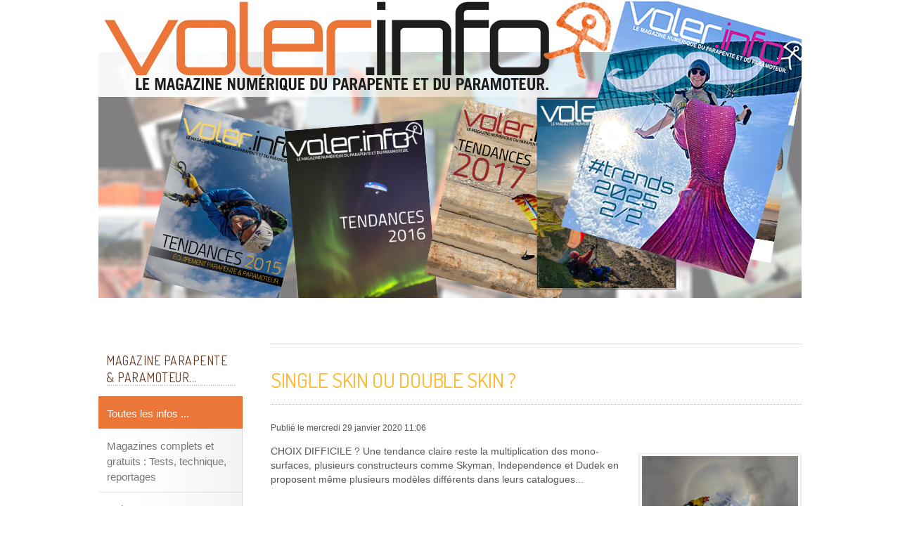

--- FILE ---
content_type: text/html; charset=utf-8
request_url: http://altimedia.net/free.aero/fr.free.aero/index.php/tests-unitaires/34-tests/759-single-skin-ou-double-skin
body_size: 21599
content:

<!doctype html>
<html xmlns="http://www.w3.org/1999/xhtml" xml:lang="fr-fr" lang="fr-fr" dir="ltr" >	

<head>

<base href="http://altimedia.net/free.aero/fr.free.aero/index.php/tests-unitaires/34-tests/759-single-skin-ou-double-skin" />
	<meta http-equiv="content-type" content="text/html; charset=utf-8" />
	<title>VOLER INFO, le Magazine du Parapente et du Paramoteur - SINGLE SKIN OU DOUBLE SKIN ?</title>
	<link href="/free.aero/fr.free.aero/templates/minimalist/favicon.ico" rel="shortcut icon" type="image/vnd.microsoft.icon" />
	<link href="/free.aero/fr.free.aero/templates/system/css/general.css" rel="stylesheet" type="text/css" media="all" />
	<link href="/free.aero/fr.free.aero/templates/minimalist/css/bootstrap.css" rel="stylesheet" type="text/css" media="all" />
	<link href="/free.aero/fr.free.aero/templates/minimalist/css/font-awesome.css" rel="stylesheet" type="text/css" media="all" />
	<link href="/free.aero/fr.free.aero/templates/minimalist/css/template.css" rel="stylesheet" type="text/css" media="all" />
	<link href="/free.aero/fr.free.aero/templates/minimalist/css/print.css" rel="stylesheet" type="text/css" media="print" />
	<link href="http://fonts.googleapis.com/css?family=Dosis" rel="stylesheet" type="text/css" media="all" />
	<link href="http://fonts.googleapis.com/css?family=Comfortaa" rel="stylesheet" type="text/css" media="all" />
	<link href="http://altimedia.net/free.aero/fr.free.aero//media/com_acymailing/css/module_default.css?v=1609110295" rel="stylesheet" type="text/css" />
	<link href="http://altimedia.net/free.aero/fr.free.aero/modules/mod_onpageload_popup/tmpl/css/jquery.ifancybox.css" rel="stylesheet" type="text/css" />
	<style type="text/css">

.ifancybox-lock{overflow:hidden !important}
#ifancybox-overlay120{
	background:  url(http://altimedia.net/free.aero/fr.free.aero//modules/mod_onpageload_popup/tmpl/images/bg_1.png) repeat scroll 0 0 rgba(0, 0, 0, 0.5);
}
#ifancybox-skin120{
background: #ffffff;/*remove this line to make popup background transparent*/
color:#333333;
border-radius:4px;
}
#ifancybox-close120{
right: -18px;
background:url('http://altimedia.net/free.aero/fr.free.aero//modules/mod_onpageload_popup/tmpl/images/close_button_1.png');
}


	</style>
	<script src="/free.aero/fr.free.aero/media/jui/js/jquery.min.js?99e45cd76151c460b4c37ccf094a3e8c" type="text/javascript"></script>
	<script src="/free.aero/fr.free.aero/media/jui/js/jquery-noconflict.js?99e45cd76151c460b4c37ccf094a3e8c" type="text/javascript"></script>
	<script src="/free.aero/fr.free.aero/media/jui/js/jquery-migrate.min.js?99e45cd76151c460b4c37ccf094a3e8c" type="text/javascript"></script>
	<script src="/free.aero/fr.free.aero/media/system/js/caption.js?99e45cd76151c460b4c37ccf094a3e8c" type="text/javascript"></script>
	<script src="/free.aero/fr.free.aero/media/jui/js/bootstrap.min.js?99e45cd76151c460b4c37ccf094a3e8c" type="text/javascript"></script>
	<script src="http://altimedia.net/free.aero/fr.free.aero//media/com_acymailing/js/acymailing_module.js?v=5100" type="text/javascript" async="async"></script>
	<script src="http://altimedia.net/free.aero/fr.free.aero/modules/mod_onpageload_popup/tmpl/js/jquery.ifancybox.js" type="text/javascript"></script>
	<script src="http://altimedia.net/free.aero/fr.free.aero/modules/mod_onpageload_popup/tmpl/js/jquery.ifancybox-media.js" type="text/javascript"></script>
	<script src="http://altimedia.net/free.aero/fr.free.aero/modules/mod_onpageload_popup/tmpl/js/jquery.popup.js" type="text/javascript"></script>
	<script src="http://altimedia.net/free.aero/fr.free.aero/modules/mod_onpageload_popup/tmpl/js/jquery-cookie.js" type="text/javascript"></script>
	<script type="text/javascript">
jQuery(window).on('load',  function() {
				new JCaption('img.caption');
			});	if(typeof acymailingModule == 'undefined'){
				var acymailingModule = Array();
			}
			
			acymailingModule['emailRegex'] = /^[a-z0-9!#$%&\'*+\/=?^_`{|}~-]+(?:\.[a-z0-9!#$%&\'*+\/=?^_`{|}~-]+)*\@([a-z0-9-]+\.)+[a-z0-9]{2,10}$/i;

			acymailingModule['NAMECAPTION'] = 'Votre nom (facultatif)';
			acymailingModule['NAME_MISSING'] = 'Saisissez votre nom.';
			acymailingModule['EMAILCAPTION'] = 'Votre adresse e-mail';
			acymailingModule['VALID_EMAIL'] = 'Saisissez une adresse courriel valide.';
			acymailingModule['ACCEPT_TERMS'] = 'Veuillez accepter les Conditions d\'utilisation';
			acymailingModule['CAPTCHA_MISSING'] = 'Le captcha est invalide, veuillez réessayer';
			acymailingModule['NO_LIST_SELECTED'] = 'Veuillez sélectionner les listes auxquelles vous voulez vous inscrire';
		 jQuery(document).ready(function() { var autoPopup120= jQuery('.auto-popup120').ifancybox({
    	autoSize : false,
		padding : 10,
		margin  : 20,
		modal: false,	
		width: 500,
		height : 400,
		
		afterLoad :function(){jQuery.cookie('the_cookie120', 'true' ,{ expires: 1,path: '/'});},
		tpl: {

				wrap     : '<div class="ifancybox-wrap" tabIndex="-1"><div id="ifancybox-skin120" class="ifancybox-skin"><div class="ifancybox-outer"><div class="ifancybox-inner"></div></div></div></div>',
				closeBtn : '<a title="Close" id="ifancybox-close120" class="ifancybox-item ifancybox-close" href="javascript:;"></a>',
			},

		helpers: {  overlay: { lbwrap: '<div class="ifancybox-overlay" id="ifancybox-overlay120"></div>',opacity: 0.5, }}
});  
if (!(jQuery.cookie('the_cookie120'))) {
		 triggered_times = 0; addPopupEvent(document, 'mouseout', function(evt) {
    if (evt.toElement == null && evt.relatedTarget == null && triggered_times == 0) {
         autoPopup120.trigger('click');
         triggered_times = 1; 
    };

});	   
    }
	else{
		jQuery("a.auto-popup120").hide();
	}
     });
	</script>

		<!-- 	hide the meta tag generator for website security 		-->


	<!-- 		Template manager variables			-->
	<style type="text/css">
		
		/** 	COLOR 			**/
		
		.drop-down li a, .drop-down li span.separator {
		color:#999999;
		}		
		.drop-down li.active > a, .drop-down li.active > span, .drop-down li:hover > a, .drop-down li:hover > span {
		color:#FFDF61;
		}		
		a {
		color: #055169;
		}		
		input[type="submit"], button, .breadcrumb a:hover, .vertical_menu li a:hover,
		.slogan-module li a:hover, .bottom_menu li a:hover, a:hover, .contact .open a {
		color: #EB7638;
		}		
		.horizontal_menu li.current > a {
		background: #EB7638;
		}		
		.vertical_menu li.current > a {
		background: #EB7638;
		}
		
		.left_column .title-centered .module-title h3 {
		background-color : #;
		}
		.right_column .title-centered .module-title h3 {
		background-color : #;
		}
		.main_content .title-centered .module-title h3, .top-module-position .title-centered .module-title h3, .bottom-module-position .title-centered .module-title h3 {
		background-color : #;
		}
		
		.slogan-module, .slogan-module a, .slogan-module li a {
		color : #;
		}
		
		/**		TITLE 		**/		

		h1, .componentheading, h1 a, h1 a:hover, .blog > h1, .blog > h2 {
		color: #FFB92E;
		}		
		h2, h2 a, h2.contentheading > a , h1 + h1 > a {
		color: #663D26;
		}		
		.left_column h3, .right-module-position h3, .top-module-position h3, .bottom-module-position h3,
		.user1 h3, .user2 h3, .user3 h3, .user4 h3, .user5 h3, .user6 h3, .user7 h3, .user8 h3, .user9 h3 {
		color: #663D26;
		}
				
		/**		FONT	**/
				
		.drop-down li a, .drop-down li span.separator {
		font-family: 'Dosis', sans-serif;
		}
		.drop-down ul {
		font-size : 30%;
		}
		h1, .componentheading, .blog > h1, .blog > h2 {
		font-family: 'Dosis', sans-serif;
		font-size : 220%;
		}
		h1 + h1, h2, h3, h4, h5,
		.left_column h3, .right-module-position h3, .top-module-position h3, .bottom-module-position h3, .user1 h3, .user2 h3, .user3 h3, 
		.user4 h3, .user5 h3, .user6 h3, .user7 h3, .user8 h3, .user9 h3 {
		font-family: 'Dosis', sans-serif;
		}
		.left_column h3, .right-module-position h3, .top-module-position h3, .bottom-module-position h3, .user1 h3, .user2 h3, .user3 h3, 
		.user4 h3, .user5 h3, .user6 h3, .user7 h3, .user8 h3, .user9 h3 {
		font-size : 130%;
		}
		h1 + h1, h2 {
		font-size : 150%;
		}
		h3 {
		font-size : 115%;
		}
		h4 {
		font-size : 110%;
		}
		h5 {
		font-size : 100%;
		}
		
		/**			Width 		**/
		 
		.wrapper-website {
		width : 1000px;
		}		
		.left_column {
		width:205px;
		}
		.right_column {
		width:175px;
		}		

		@media screen and (min-width: 980px) and (max-width: 1000px) {
			
			.wrapper-website-content, .wrapper-website-footer {
			width : 98%;
			}		
		
		}
		
	</style>

			
		<meta name="viewport" content="initial-scale=1" />
		<link rel="stylesheet" href="/free.aero/fr.free.aero/templates/minimalist/css/media_queries.css" type="text/css" media="all" />
		
		<!--		Fixed a bug with Abndroid 4 and select field (see Boostrap doc) 	-->
		<script type="text/javascript">
		var nua = navigator.userAgent
		var isAndroid = (nua.indexOf('Mozilla/5.0') > -1 && nua.indexOf('Android ') > -1 && nua.indexOf('AppleWebKit') > -1 && nua.indexOf('Chrome') === -1)
		if (isAndroid) {
		  $('select.form-control').removeClass('form-control').css('width', '100%')
		}
		</script>
		
		
	<link rel="stylesheet" href="/free.aero/fr.free.aero/templates/minimalist/css/custom.css" type="text/css" media="all" />
	
	<!--[if lte IE 8]>
		<link rel="stylesheet" href="/free.aero/fr.free.aero/templates/minimalist/css/ie8.css" type="text/css" />
		<script type="text/javascript" src="/free.aero/fr.free.aero/templates/minimalist/lib/js/html5.js"></script>
	<![endif]-->
	
	<!--[if lte IE 7]>
		<link rel="stylesheet" href="/free.aero/fr.free.aero/templates/minimalist/css/ie7.css" type="text/css" />	
	<![endif]-->
	
	<!-- Bootstrap 3 js 		-->
	<script type="text/javascript" src="/free.aero/fr.free.aero/templates/minimalist/lib/js/bootstrap.min.js"></script>
	


</head>

<body style="font-size:0.85em;color : #555555;font-family: 'Helvetica', sans-serif;"  class="  ">


	<div class="wrapper-website zindex10">
		
		<header class="website-header clearfix zindex10">
		
						
			
			<div class="logo-module zindex10"  >
										
				<div class="logo ">
					
					

<div class="custom"  >
	<p><a href="/free.aero/fr.free.aero/index.php/tests-et-reportages-2" target="_self" title="Tous les numéros de Voler Info Magazine"><img src="/free.aero/fr.free.aero/images/slider2018mergedlogo.png" alt="slider2018mergedlogo" /></a></p></div>
			
				</div>

			
			
						</div>
	
			<!--	SOCIAL LINKS	-->
				
										
		</header> 			<!-- 	end of Website Header 		-->
			
	
				
		<div class="empty-space clearfix"></div> 		<!--		empty DIV for Sticky menu 		-->
			
	
							
				
		<section class="website-content clearfix zindex10" >
		
						<aside class="top-module-position" role="complementary"  >
							<div class="moduletable " >
				<div>
								
					<div class="content-module">
						
<div id="auto_popup">
	<a class="auto-popup120 onclickLink" href="#inline-auto120"></a>
		<div style="display:none;">
			<div id="inline-auto120" >
			<BR>Si jamais vous n'êtes pas encore abonné, ou si vous n'avez pas répondu à un mail pour confirmer votre abonnement existant - merci de vous (re-)inscrire. <BR>Depuis le 25 05 2018, nous ne nous permettons plus de vous contacter sans votre consentement explicite !<BR>

<img src="http://www.voler.info/cms/images/slider2018mergedlogo.png"><div class="acymailing_module" id="acymailing_module_formAcymailing47982">
	<div class="acymailing_fulldiv" id="acymailing_fulldiv_formAcymailing47982"  >
		<form id="formAcymailing47982" action="/free.aero/fr.free.aero/index.php" onsubmit="return submitacymailingform('optin','formAcymailing47982')" method="post" name="formAcymailing47982"  >
		<div class="acymailing_module_form" >
			<div class="acymailing_introtext">Soyez informé de chaque parution de voler.info magazine.
C'est gratuit et ne vous engage à rien. Nous ne communiquerons votre adresse à personne d'autre. <br /><img alt="" height="" src="http://www.voler.info/common_free/indalo30.png" style="" width="" />
</div>			<table class="acymailing_form">
				<tr>
												<td class="acyfield_email acy_requiredField">
								<input id="user_email_formAcymailing47982"  onfocus="if(this.value == 'Votre adresse e-mail') this.value = '';" onblur="if(this.value=='') this.value='Votre adresse e-mail';" class="inputbox" type="text" name="user[email]" style="width:80%" value="Votre adresse e-mail" title="Votre adresse e-mail"/>
							</td> </tr><tr>
					
					<td  class="acysubbuttons">
												<input class="button subbutton btn btn-primary" type="submit" value="S'inscrire" name="Submit" onclick="try{ return submitacymailingform('optin','formAcymailing47982'); }catch(err){alert('The form could not be submitted '+err);return false;}"/>
											</td>
				</tr>
			</table>
						<input type="hidden" name="ajax" value="0" />
			<input type="hidden" name="acy_source" value="module_115" />
			<input type="hidden" name="ctrl" value="sub"/>
			<input type="hidden" name="task" value="notask"/>
			<input type="hidden" name="redirect" value="http%3A%2F%2Faltimedia.net%2Ffree.aero%2Ffr.free.aero%2Findex.php%2Ftests-unitaires%2F34-tests%2F759-single-skin-ou-double-skin"/>
			<input type="hidden" name="redirectunsub" value="http%3A%2F%2Faltimedia.net%2Ffree.aero%2Ffr.free.aero%2Findex.php%2Ftests-unitaires%2F34-tests%2F759-single-skin-ou-double-skin"/>
			<input type="hidden" name="option" value="com_acymailing"/>
						<input type="hidden" name="hiddenlists" value="1"/>
			<input type="hidden" name="acyformname" value="formAcymailing47982" />
						<input type="hidden" name="Itemid" value="104"/>			</div>
		</form>
	</div>
	</div>

<BR>Si vous êtes déjà abonné et confirmé, pardon pour cette fenêtre, elle n'a pas le droit de vérifier  si vous êtes inscrit ou non. ;-)
			
			<div class="nocontents"></div>
			</div>
		</div>
		</div>
					</div>
				</div>
				
				<div class="icon-module"></div>
			</div>
			
			</aside>
				
			
						<aside class="left_column " role="complementary"  >
							<div class="moduletable vertical_menu
" >
				<div>
										<div class="module-title">
						<h3 class="module"><span class="" >MAGAZINE PARAPENTE & PARAMOTEUR...</span></h3>
					</div>
								
					<div class="content-module">
						<ul class="nav menu mod-list" id="main_menu">
<li class="item-107 default current active"><a href="/free.aero/fr.free.aero/index.php" >Toutes les infos ...</a></li><li class="item-121"><a href="/free.aero/fr.free.aero/index.php/tests-et-reportages-2" >Magazines complets et gratuits : Tests, technique, reportages</a></li><li class="item-104"><a href="/free.aero/fr.free.aero/index.php/qui-sommes-nous" >Qui sommes nous ?</a></li></ul>
					</div>
				</div>
				
				<div class="icon-module"></div>
			</div>
						<div class="moduletable " >
				<div>
										<div class="module-title">
						<h3 class="module"><span class="" >Abonnement gratuit à voler info magazine</span></h3>
					</div>
								
					<div class="content-module">
						<div class="acymailing_module" id="acymailing_module_formAcymailing97811">
	<div class="acymailing_fulldiv" id="acymailing_fulldiv_formAcymailing97811"  >
		<form id="formAcymailing97811" action="/free.aero/fr.free.aero/index.php" onsubmit="return submitacymailingform('optin','formAcymailing97811')" method="post" name="formAcymailing97811"  >
		<div class="acymailing_module_form" >
			<div class="acymailing_introtext">Soyez informé de chaque parution de voler.info magazine.
C'est gratuit et ne vous engage à rien. Nous ne communiquerons votre adresse à personne d'autre. <br /><img alt="" height="" src="http://www.voler.info/common_free/indalo30.png" style="" width="" />
</div>			<table class="acymailing_form">
				<tr>
												<td class="acyfield_email acy_requiredField">
								<input id="user_email_formAcymailing97811"  onfocus="if(this.value == 'Votre adresse e-mail') this.value = '';" onblur="if(this.value=='') this.value='Votre adresse e-mail';" class="inputbox" type="text" name="user[email]" style="width:80%" value="Votre adresse e-mail" title="Votre adresse e-mail"/>
							</td> </tr><tr>
					
					<td  class="acysubbuttons">
												<input class="button subbutton btn btn-primary" type="submit" value="S'inscrire" name="Submit" onclick="try{ return submitacymailingform('optin','formAcymailing97811'); }catch(err){alert('The form could not be submitted '+err);return false;}"/>
											</td>
				</tr>
			</table>
						<input type="hidden" name="ajax" value="0" />
			<input type="hidden" name="acy_source" value="module_115" />
			<input type="hidden" name="ctrl" value="sub"/>
			<input type="hidden" name="task" value="notask"/>
			<input type="hidden" name="redirect" value="http%3A%2F%2Faltimedia.net%2Ffree.aero%2Ffr.free.aero%2Findex.php%2Ftests-unitaires%2F34-tests%2F759-single-skin-ou-double-skin"/>
			<input type="hidden" name="redirectunsub" value="http%3A%2F%2Faltimedia.net%2Ffree.aero%2Ffr.free.aero%2Findex.php%2Ftests-unitaires%2F34-tests%2F759-single-skin-ou-double-skin"/>
			<input type="hidden" name="option" value="com_acymailing"/>
						<input type="hidden" name="hiddenlists" value="1"/>
			<input type="hidden" name="acyformname" value="formAcymailing97811" />
						<input type="hidden" name="Itemid" value="104"/>			</div>
		</form>
	</div>
	</div>

					</div>
				</div>
				
				<div class="icon-module"></div>
			</div>
						<div class="moduletable " >
				<div>
										<div class="module-title">
						<h3 class="module"><span class="" >Voler.info également sur...</span></h3>
					</div>
								
					<div class="content-module">
						

<div class="custom"  >
	<p></p>
<p><a href="https://twitter.com/volerinfo" target="_blank" rel="noopener"><img style="margin: 3px;" src="/free.aero/fr.free.aero/images/twitter.png" alt="VolerInfo sur Twitter" width="45" height="45" border="0" /></a>&nbsp;&nbsp;<a href="http://www.facebook.com/pages/VolerInfo/214362978633509" target="_blank" rel="noopener"><img style="margin: 3px;" src="/free.aero/fr.free.aero/images/facebook.png" alt="VolerInfo sur Facebook" width="45" height="45" border="0" /></a></p>
<p></p>
<p><a href="http://www.voler.info/en/" target="_blank" rel="noopener"><img src="http://voler.info/common_free/logo_flag_e_240.png" alt="VOLER INFO in English : www.free.aero" width="180" height="33" border="0" /></a></p>
<p><a href="http://www.voler.info/de" target="_blank" rel="noopener"><img src="http://voler.info/common_free/logo_flag_d_240.png" alt="VOLER INFO auf Deutsch : de.free.aero" width="180" height="33" border="0" /></a></p>
<p></p>
<p></p>
<p>&nbsp;</p>
<p>Magazine&nbsp;mensuel<br />répertorié par la<br />Bibliothèque nationale<br /><strong>ISSN :&nbsp;<a title="ISSN magazine voler info" href="http://www.worldcat.org/title/volerinfo-magazine-du-parapente-et-du-paramoteur/oclc/847573595&amp;referer=brief_results" target="_blank" rel="alternate noopener">2267-1307</a></strong></p></div>
					</div>
				</div>
				
				<div class="icon-module"></div>
			</div>
			
			</aside>
						
							
		
			<!--  MAIN COLUMN -->
			<div class="main_content">
					
				<!--  USER 1, 2, 3 -->
				  <!--	END OF USERS TOP	-->
			
				<div class="main_component clearfix" role="main"  >
	
					<!--  MAIN COMPONENT -->
					<div id="system-message-container">
	</div>

					<article class="item-page">

	
		
	
				<h1 class="">
				SINGLE SKIN OU DOUBLE SKIN ?			</h1>
		
	

	
	

 <dl class="article-info">
 <dt class="article-info-term">Détails</dt>
		<dd class="published">
		Publié le mercredi 29 janvier 2020 11:06		</dd>
 </dl>

	

			<p><a href="http://www.free.aero/contents/FR/trends2020_1/index.html#issue/49" target="_blank" rel="noopener"><img style="float: right;" src="/free.aero/fr.free.aero/images/test_a_lunite/Trends2020-1-4.png" alt="Trends2020 1 4" width="230" height="286" /></a></p>
<p>CHOIX DIFFICILE ? Une tendance claire reste la multiplication des mono-surfaces, plusieurs constructeurs comme Skyman, Independence et Dudek en proposent même plusieurs modèles différents dans leurs catalogues...</p> 
		

		</article>
			
				</div>	
				
				<!--  USER 4, 5, 6 -->
				  <!--	END OF USERS BOTTOM	-->
				
				<div class="clr"></div>
	
			</div>	  <!--	END OF MAIN CONTENT 	-->
				
						
					
						<aside class="bottom-module-position" role="complementary"  >
							<div class="moduletable " >
				<div>
								
					<div class="content-module">
						

<div class="custom"  >
	<p><a title="C'est quoi, Voler Info Magazine" href="http://www.free.aero" target="_blank" rel="noopener"><img src="/free.aero/fr.free.aero/images/indalo.AnimationV2.gif" alt="Voler Info le Magazine" /></a></p></div>
					</div>
				</div>
				
				<div class="icon-module"></div>
			</div>
			
			</aside>
						
		</section>							<!--			END OF WEBSITE CONTENT		-->	

				
						
	</div>							<!--			END OF WRAPPER WEBSITE 		-->
	
		
		
		
		
	
			<div class="hidden-phone" id="toTop"><a id="toTopLink"><span class="icon-up"></span><span id="toTopText"> Back to top</span></a></div>
		<script type="text/javascript">
			jQuery(document).ready(function(){
					
					jQuery(window).scroll(function () {
					
						if (jQuery(this).scrollTop() > 200) {
							jQuery("#toTop").fadeIn();
						}
						else {
							jQuery("#toTop").fadeOut();
						}
					});
				
					jQuery("#toTop").click(function() {
						jQuery("html, body").animate({ scrollTop: 0 }, "slow");
						 return false;
					});
			});
		</script>
	  	
	
		
</body>
</html>

--- FILE ---
content_type: text/css
request_url: http://altimedia.net/free.aero/fr.free.aero/modules/mod_onpageload_popup/tmpl/css/jquery.ifancybox.css
body_size: 5323
content:
/*! ifancybox v2.1.5 fancyapps.com | fancyapps.com/ifancybox/#license */
.ifancybox-wrap,
.ifancybox-skin,
.ifancybox-outer,
.ifancybox-inner,
.ifancybox-image,
.ifancybox-wrap iframe,
.ifancybox-wrap object,
.ifancybox-nav,
.ifancybox-nav span,
.ifancybox-tmp
{
	padding: 0;
	margin: 0;
	border: 0;
	outline: none;
	vertical-align: top;
}

.ifancybox-wrap {
	position: absolute;
	top: 0;
	left: 0;
	z-index: 8020;
}

.ifancybox-skin {
	position: relative;
	color: #444;
	text-shadow: none;
	-webkit-border-radius: 4px;
	   -moz-border-radius: 4px;
	        border-radius: 4px;
}

.ifancybox-opened {
    z-index: 99999;
}

/* .ifancybox-opened .ifancybox-skin {
	-webkit-box-shadow: 0 10px 25px rgba(0, 0, 0, 0.5);
	   -moz-box-shadow: 0 10px 25px rgba(0, 0, 0, 0.5);
	        box-shadow: 0 10px 25px rgba(0, 0, 0, 0.5);
} */

.ifancybox-outer, .ifancybox-inner {
	position: relative;
}

.ifancybox-inner {
	overflow: hidden;
}

.ifancybox-type-iframe .ifancybox-inner {
	-webkit-overflow-scrolling: touch;
}

.ifancybox-error {
	color: #444;
	font: 14px/20px "Helvetica Neue",Helvetica,Arial,sans-serif;
	margin: 0;
	padding: 15px;
	white-space: nowrap;
}

.ifancybox-image, .ifancybox-iframe {
	display: block;
	width: 100%;
	height: 100%;
}

.ifancybox-image {
	max-width: 100%;
	max-height: 100%;
}

#ifancybox-loading, .ifancybox-close, .ifancybox-prev span, .ifancybox-next span {
	background-image: url('../images/ifancybox_sprite.png');
}

#ifancybox-loading {
	position: fixed;
	top: 50%;
	left: 50%;
	margin-top: -22px;
	margin-left: -22px;
	background-position: 0 -108px;
	opacity: 0.8;
	cursor: pointer;
	z-index: 8060;
}

#ifancybox-loading div {
	width: 44px;
	height: 44px;
	background: url('../images/ifancybox_loading.gif') center center no-repeat;
}

.ifancybox-close {
	position: absolute;
	top: -18px;
	right: -18px;
	width: 36px;
	height: 36px;
	cursor: pointer;
	z-index: 8040;
}

.ifancybox-nav {
	position: absolute;
	top: 0;
	width: 40%;
	height: 100%;
	cursor: pointer;
	text-decoration: none;
	background: transparent url('../images/blank.gif'); /* helps IE */
	-webkit-tap-highlight-color: rgba(0,0,0,0);
	z-index: 8040;
}

.ifancybox-prev {
	left: 0;
}

.ifancybox-next {
	right: 0;
}

.ifancybox-nav span {
	position: absolute;
	top: 50%;
	width: 36px;
	height: 34px;
	margin-top: -18px;
	cursor: pointer;
	z-index: 8040;
	visibility: hidden;
}

.ifancybox-prev span {
	left: 10px;
	background-position: 0 -36px;
}

.ifancybox-next span {
	right: 10px;
	background-position: 0 -72px;
}

.ifancybox-nav:hover span {
	visibility: visible;
}

.ifancybox-tmp {
	position: absolute;
	top: -99999px;
	left: -99999px;
	visibility: hidden;
	max-width: 99999px;
	max-height: 99999px;
	overflow: visible !important;
}

/* Overlay helper */

.ifancybox-lock {
    width: auto;
}

.ifancybox-lock body {
    overflow: hidden !important;
}

.ifancybox-lock-test {
    overflow-y: hidden !important;
}

.ifancybox-overlay {
	position: absolute;
	top: 0;
	left: 0;
	overflow: hidden;
	display: none;
	z-index: 99998;
	background: url('../images/ifancybox_overlay.png');
}

.ifancybox-overlay-fixed {
	position: fixed;
	bottom: 0;
	right: 0;
}

/* .ifancybox-lock .ifancybox-overlay {
	overflow: auto;
	overflow-y: scroll;
} */

/* Title helper */

.ifancybox-title {
	visibility: hidden;
	font: normal 13px/20px "Helvetica Neue",Helvetica,Arial,sans-serif;
	position: relative;
	text-shadow: none;
	z-index: 8050;
}

.ifancybox-opened .ifancybox-title {
	visibility: visible;
}

.ifancybox-title-float-wrap {
	position: absolute;
	bottom: 0;
	right: 50%;
	margin-bottom: -35px;
	z-index: 8050;
	text-align: center;
}

.ifancybox-title-float-wrap .child {
	display: inline-block;
	margin-right: -100%;
	padding: 2px 20px;
	background: transparent; /* Fallback for web browsers that doesn't support RGBa */
	background: rgba(0, 0, 0, 0.8);
	-webkit-border-radius: 15px;
	   -moz-border-radius: 15px;
	        border-radius: 15px;
	text-shadow: 0 1px 2px #222;
	color: #FFF;
	font-weight: bold;
	line-height: 24px;
	white-space: nowrap;
}

.ifancybox-title-outside-wrap {
	position: relative;
	margin-top: 10px;
	color: #fff;
}

.ifancybox-title-inside-wrap {
	padding-top: 10px;
}

.ifancybox-title-over-wrap {
	position: absolute;
	bottom: 0;
	left: 0;
	color: #fff;
	padding: 10px;
	background: #000;
	background: rgba(0, 0, 0, .8);
}

/*Retina graphics!*/
@media only screen and (-webkit-min-device-pixel-ratio: 1.5),
	   only screen and (min--moz-device-pixel-ratio: 1.5),
	   only screen and (min-device-pixel-ratio: 1.5){

	#ifancybox-loading, .ifancybox-close, .ifancybox-prev span, .ifancybox-next span {
		background-image: url('../images/ifancybox_sprite@2x.png');
		background-size: 44px 152px; /*The size of the normal image, half the size of the hi-res image*/
	}

	#ifancybox-loading div {
		background-image: url('../images/ifancybox_loading@2x.gif');
		background-size: 24px 24px; /*The size of the normal image, half the size of the hi-res image*/
	}
}
/* CSS by infyways*/

#inline-auto img {
    max-width: 100%;
}